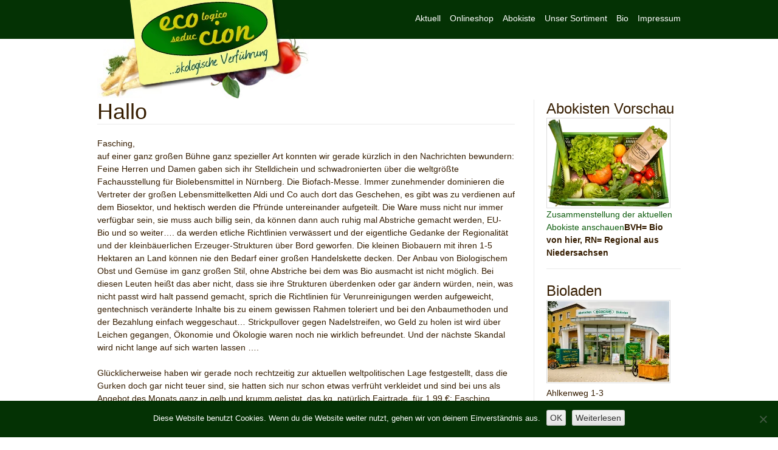

--- FILE ---
content_type: text/html; charset=UTF-8
request_url: https://www.ecocion.de/aktuell/hallo-2/
body_size: 14123
content:
<!DOCTYPE html><html lang=de><head><style>img.lazy{min-height:1px}</style><link href=https://www.ecocion.de/wp-content/plugins/w3-total-cache/pub/js/lazyload.min.js as=script><meta charset="UTF-8"><meta name="viewport" content="width=device-width; initial-scale=1.0"><title>Hallo | Ecocion</title><link rel=profile href=http://gmpg.org/xfn/11><link rel=pingback href=https://www.ecocion.de/xmlrpc.php> <!--[if lt IE 9]> <script src=https://www.ecocion.de/wp-content/themes/ecocion/js/html5.js></script> <![endif]--> <!--[if lt IE 9]> <script src=http://css3-mediaqueries-js.googlecode.com/svn/trunk/css3-mediaqueries.js></script> <![endif]--><link rel="shortcut icon" href=https://www.ecocion.de/wp-content/themes/ecocion/favicon.ico><meta name='robots' content='max-image-preview:large'><link rel=dns-prefetch href=//use.fontawesome.com><link rel=alternate type=application/rss+xml title="Ecocion &raquo; Feed" href=https://www.ecocion.de/feed/ ><link rel=alternate type=application/rss+xml title="Ecocion &raquo; Kommentar-Feed" href=https://www.ecocion.de/comments/feed/ ><link rel=alternate title="oEmbed (JSON)" type=application/json+oembed href="https://www.ecocion.de/wp-json/oembed/1.0/embed?url=https%3A%2F%2Fwww.ecocion.de%2Faktuell%2Fhallo-2%2F"><link rel=alternate title="oEmbed (XML)" type=text/xml+oembed href="https://www.ecocion.de/wp-json/oembed/1.0/embed?url=https%3A%2F%2Fwww.ecocion.de%2Faktuell%2Fhallo-2%2F&#038;format=xml"><style id=wp-img-auto-sizes-contain-inline-css>img:is([sizes=auto i],[sizes^="auto," i]){contain-intrinsic-size:3000px 1500px}</style><style id=wp-emoji-styles-inline-css>img.wp-smiley,img.emoji{display:inline !important;border:none !important;box-shadow:none !important;height:1em !important;width:1em !important;margin:0
0.07em !important;vertical-align:-0.1em !important;background:none !important;padding:0
!important}</style><style id=wp-block-library-inline-css>/*<![CDATA[*/:root{--wp-block-synced-color:#7a00df;--wp-block-synced-color--rgb:122,0,223;--wp-bound-block-color:var(--wp-block-synced-color);--wp-editor-canvas-background:#ddd;--wp-admin-theme-color:#007cba;--wp-admin-theme-color--rgb:0,124,186;--wp-admin-theme-color-darker-10:#006ba1;--wp-admin-theme-color-darker-10--rgb:0,107,160.5;--wp-admin-theme-color-darker-20:#005a87;--wp-admin-theme-color-darker-20--rgb:0,90,135;--wp-admin-border-width-focus:2px}@media (min-resolution:192dpi){:root{--wp-admin-border-width-focus:1.5px}}.wp-element-button{cursor:pointer}:root .has-very-light-gray-background-color{background-color:#eee}:root .has-very-dark-gray-background-color{background-color:#313131}:root .has-very-light-gray-color{color:#eee}:root .has-very-dark-gray-color{color:#313131}:root .has-vivid-green-cyan-to-vivid-cyan-blue-gradient-background{background:linear-gradient(135deg,#00d084,#0693e3)}:root .has-purple-crush-gradient-background{background:linear-gradient(135deg,#34e2e4,#4721fb 50%,#ab1dfe)}:root .has-hazy-dawn-gradient-background{background:linear-gradient(135deg,#faaca8,#dad0ec)}:root .has-subdued-olive-gradient-background{background:linear-gradient(135deg,#fafae1,#67a671)}:root .has-atomic-cream-gradient-background{background:linear-gradient(135deg,#fdd79a,#004a59)}:root .has-nightshade-gradient-background{background:linear-gradient(135deg,#330968,#31cdcf)}:root .has-midnight-gradient-background{background:linear-gradient(135deg,#020381,#2874fc)}:root{--wp--preset--font-size--normal:16px;--wp--preset--font-size--huge:42px}.has-regular-font-size{font-size:1em}.has-larger-font-size{font-size:2.625em}.has-normal-font-size{font-size:var(--wp--preset--font-size--normal)}.has-huge-font-size{font-size:var(--wp--preset--font-size--huge)}.has-text-align-center{text-align:center}.has-text-align-left{text-align:left}.has-text-align-right{text-align:right}.has-fit-text{white-space:nowrap!important}#end-resizable-editor-section{display:none}.aligncenter{clear:both}.items-justified-left{justify-content:flex-start}.items-justified-center{justify-content:center}.items-justified-right{justify-content:flex-end}.items-justified-space-between{justify-content:space-between}.screen-reader-text{border:0;clip-path:inset(50%);height:1px;margin:-1px;overflow:hidden;padding:0;position:absolute;width:1px;word-wrap:normal!important}.screen-reader-text:focus{background-color:#ddd;clip-path:none;color:#444;display:block;font-size:1em;height:auto;left:5px;line-height:normal;padding:15px
23px 14px;text-decoration:none;top:5px;width:auto;z-index:100000}html :where(.has-border-color){border-style:solid}html :where([style*=border-top-color]){border-top-style:solid}html :where([style*=border-right-color]){border-right-style:solid}html :where([style*=border-bottom-color]){border-bottom-style:solid}html :where([style*=border-left-color]){border-left-style:solid}html :where([style*=border-width]){border-style:solid}html :where([style*=border-top-width]){border-top-style:solid}html :where([style*=border-right-width]){border-right-style:solid}html :where([style*=border-bottom-width]){border-bottom-style:solid}html :where([style*=border-left-width]){border-left-style:solid}html :where(img[class*=wp-image-]){height:auto;max-width:100%}:where(figure){margin:0
0 1em}html :where(.is-position-sticky){--wp-admin--admin-bar--position-offset:var(--wp-admin--admin-bar--height,0px)}@media screen and (max-width:600px){html:where(.is-position-sticky){--wp-admin--admin-bar--position-offset:0px}}/*]]>*/</style><style id=global-styles-inline-css>/*<![CDATA[*/:root{--wp--preset--aspect-ratio--square:1;--wp--preset--aspect-ratio--4-3:4/3;--wp--preset--aspect-ratio--3-4:3/4;--wp--preset--aspect-ratio--3-2:3/2;--wp--preset--aspect-ratio--2-3:2/3;--wp--preset--aspect-ratio--16-9:16/9;--wp--preset--aspect-ratio--9-16:9/16;--wp--preset--color--black:#000;--wp--preset--color--cyan-bluish-gray:#abb8c3;--wp--preset--color--white:#fff;--wp--preset--color--pale-pink:#f78da7;--wp--preset--color--vivid-red:#cf2e2e;--wp--preset--color--luminous-vivid-orange:#ff6900;--wp--preset--color--luminous-vivid-amber:#fcb900;--wp--preset--color--light-green-cyan:#7bdcb5;--wp--preset--color--vivid-green-cyan:#00d084;--wp--preset--color--pale-cyan-blue:#8ed1fc;--wp--preset--color--vivid-cyan-blue:#0693e3;--wp--preset--color--vivid-purple:#9b51e0;--wp--preset--gradient--vivid-cyan-blue-to-vivid-purple:linear-gradient(135deg,rgb(6,147,227) 0%,rgb(155,81,224) 100%);--wp--preset--gradient--light-green-cyan-to-vivid-green-cyan:linear-gradient(135deg,rgb(122,220,180) 0%,rgb(0,208,130) 100%);--wp--preset--gradient--luminous-vivid-amber-to-luminous-vivid-orange:linear-gradient(135deg,rgb(252,185,0) 0%,rgb(255,105,0) 100%);--wp--preset--gradient--luminous-vivid-orange-to-vivid-red:linear-gradient(135deg,rgb(255,105,0) 0%,rgb(207,46,46) 100%);--wp--preset--gradient--very-light-gray-to-cyan-bluish-gray:linear-gradient(135deg,rgb(238,238,238) 0%,rgb(169,184,195) 100%);--wp--preset--gradient--cool-to-warm-spectrum:linear-gradient(135deg,rgb(74,234,220) 0%,rgb(151,120,209) 20%,rgb(207,42,186) 40%,rgb(238,44,130) 60%,rgb(251,105,98) 80%,rgb(254,248,76) 100%);--wp--preset--gradient--blush-light-purple:linear-gradient(135deg,rgb(255,206,236) 0%,rgb(152,150,240) 100%);--wp--preset--gradient--blush-bordeaux:linear-gradient(135deg,rgb(254,205,165) 0%,rgb(254,45,45) 50%,rgb(107,0,62) 100%);--wp--preset--gradient--luminous-dusk:linear-gradient(135deg,rgb(255,203,112) 0%,rgb(199,81,192) 50%,rgb(65,88,208) 100%);--wp--preset--gradient--pale-ocean:linear-gradient(135deg,rgb(255,245,203) 0%,rgb(182,227,212) 50%,rgb(51,167,181) 100%);--wp--preset--gradient--electric-grass:linear-gradient(135deg,rgb(202,248,128) 0%,rgb(113,206,126) 100%);--wp--preset--gradient--midnight:linear-gradient(135deg,rgb(2,3,129) 0%,rgb(40,116,252) 100%);--wp--preset--font-size--small:13px;--wp--preset--font-size--medium:20px;--wp--preset--font-size--large:36px;--wp--preset--font-size--x-large:42px;--wp--preset--spacing--20:0.44rem;--wp--preset--spacing--30:0.67rem;--wp--preset--spacing--40:1rem;--wp--preset--spacing--50:1.5rem;--wp--preset--spacing--60:2.25rem;--wp--preset--spacing--70:3.38rem;--wp--preset--spacing--80:5.06rem;--wp--preset--shadow--natural:6px 6px 9px rgba(0, 0, 0, 0.2);--wp--preset--shadow--deep:12px 12px 50px rgba(0, 0, 0, 0.4);--wp--preset--shadow--sharp:6px 6px 0px rgba(0, 0, 0, 0.2);--wp--preset--shadow--outlined:6px 6px 0px -3px rgb(255, 255, 255), 6px 6px rgb(0, 0, 0);--wp--preset--shadow--crisp:6px 6px 0px rgb(0, 0, 0)}:where(.is-layout-flex){gap:0.5em}:where(.is-layout-grid){gap:0.5em}body .is-layout-flex{display:flex}.is-layout-flex{flex-wrap:wrap;align-items:center}.is-layout-flex>:is(*,div){margin:0}body .is-layout-grid{display:grid}.is-layout-grid>:is(*,div){margin:0}:where(.wp-block-columns.is-layout-flex){gap:2em}:where(.wp-block-columns.is-layout-grid){gap:2em}:where(.wp-block-post-template.is-layout-flex){gap:1.25em}:where(.wp-block-post-template.is-layout-grid){gap:1.25em}.has-black-color{color:var(--wp--preset--color--black) !important}.has-cyan-bluish-gray-color{color:var(--wp--preset--color--cyan-bluish-gray) !important}.has-white-color{color:var(--wp--preset--color--white) !important}.has-pale-pink-color{color:var(--wp--preset--color--pale-pink) !important}.has-vivid-red-color{color:var(--wp--preset--color--vivid-red) !important}.has-luminous-vivid-orange-color{color:var(--wp--preset--color--luminous-vivid-orange) !important}.has-luminous-vivid-amber-color{color:var(--wp--preset--color--luminous-vivid-amber) !important}.has-light-green-cyan-color{color:var(--wp--preset--color--light-green-cyan) !important}.has-vivid-green-cyan-color{color:var(--wp--preset--color--vivid-green-cyan) !important}.has-pale-cyan-blue-color{color:var(--wp--preset--color--pale-cyan-blue) !important}.has-vivid-cyan-blue-color{color:var(--wp--preset--color--vivid-cyan-blue) !important}.has-vivid-purple-color{color:var(--wp--preset--color--vivid-purple) !important}.has-black-background-color{background-color:var(--wp--preset--color--black) !important}.has-cyan-bluish-gray-background-color{background-color:var(--wp--preset--color--cyan-bluish-gray) !important}.has-white-background-color{background-color:var(--wp--preset--color--white) !important}.has-pale-pink-background-color{background-color:var(--wp--preset--color--pale-pink) !important}.has-vivid-red-background-color{background-color:var(--wp--preset--color--vivid-red) !important}.has-luminous-vivid-orange-background-color{background-color:var(--wp--preset--color--luminous-vivid-orange) !important}.has-luminous-vivid-amber-background-color{background-color:var(--wp--preset--color--luminous-vivid-amber) !important}.has-light-green-cyan-background-color{background-color:var(--wp--preset--color--light-green-cyan) !important}.has-vivid-green-cyan-background-color{background-color:var(--wp--preset--color--vivid-green-cyan) !important}.has-pale-cyan-blue-background-color{background-color:var(--wp--preset--color--pale-cyan-blue) !important}.has-vivid-cyan-blue-background-color{background-color:var(--wp--preset--color--vivid-cyan-blue) !important}.has-vivid-purple-background-color{background-color:var(--wp--preset--color--vivid-purple) !important}.has-black-border-color{border-color:var(--wp--preset--color--black) !important}.has-cyan-bluish-gray-border-color{border-color:var(--wp--preset--color--cyan-bluish-gray) !important}.has-white-border-color{border-color:var(--wp--preset--color--white) !important}.has-pale-pink-border-color{border-color:var(--wp--preset--color--pale-pink) !important}.has-vivid-red-border-color{border-color:var(--wp--preset--color--vivid-red) !important}.has-luminous-vivid-orange-border-color{border-color:var(--wp--preset--color--luminous-vivid-orange) !important}.has-luminous-vivid-amber-border-color{border-color:var(--wp--preset--color--luminous-vivid-amber) !important}.has-light-green-cyan-border-color{border-color:var(--wp--preset--color--light-green-cyan) !important}.has-vivid-green-cyan-border-color{border-color:var(--wp--preset--color--vivid-green-cyan) !important}.has-pale-cyan-blue-border-color{border-color:var(--wp--preset--color--pale-cyan-blue) !important}.has-vivid-cyan-blue-border-color{border-color:var(--wp--preset--color--vivid-cyan-blue) !important}.has-vivid-purple-border-color{border-color:var(--wp--preset--color--vivid-purple) !important}.has-vivid-cyan-blue-to-vivid-purple-gradient-background{background:var(--wp--preset--gradient--vivid-cyan-blue-to-vivid-purple) !important}.has-light-green-cyan-to-vivid-green-cyan-gradient-background{background:var(--wp--preset--gradient--light-green-cyan-to-vivid-green-cyan) !important}.has-luminous-vivid-amber-to-luminous-vivid-orange-gradient-background{background:var(--wp--preset--gradient--luminous-vivid-amber-to-luminous-vivid-orange) !important}.has-luminous-vivid-orange-to-vivid-red-gradient-background{background:var(--wp--preset--gradient--luminous-vivid-orange-to-vivid-red) !important}.has-very-light-gray-to-cyan-bluish-gray-gradient-background{background:var(--wp--preset--gradient--very-light-gray-to-cyan-bluish-gray) !important}.has-cool-to-warm-spectrum-gradient-background{background:var(--wp--preset--gradient--cool-to-warm-spectrum) !important}.has-blush-light-purple-gradient-background{background:var(--wp--preset--gradient--blush-light-purple) !important}.has-blush-bordeaux-gradient-background{background:var(--wp--preset--gradient--blush-bordeaux) !important}.has-luminous-dusk-gradient-background{background:var(--wp--preset--gradient--luminous-dusk) !important}.has-pale-ocean-gradient-background{background:var(--wp--preset--gradient--pale-ocean) !important}.has-electric-grass-gradient-background{background:var(--wp--preset--gradient--electric-grass) !important}.has-midnight-gradient-background{background:var(--wp--preset--gradient--midnight) !important}.has-small-font-size{font-size:var(--wp--preset--font-size--small) !important}.has-medium-font-size{font-size:var(--wp--preset--font-size--medium) !important}.has-large-font-size{font-size:var(--wp--preset--font-size--large) !important}.has-x-large-font-size{font-size:var(--wp--preset--font-size--x-large) !important}/*]]>*/</style><style id=classic-theme-styles-inline-css>/*! This file is auto-generated */
.wp-block-button__link{color:#fff;background-color:#32373c;border-radius:9999px;box-shadow:none;text-decoration:none;padding:calc(.667em + 2px) calc(1.333em + 2px);font-size:1.125em}.wp-block-file__button{background:#32373c;color:#fff;text-decoration:none}</style><link rel=stylesheet href=https://www.ecocion.de/wp-content/cache/minify/54906.css media=all><style id=fancybox-inline-css>#fancybox-title,#fancybox-title-float-main{color:#fff}</style><link rel=stylesheet href=https://www.ecocion.de/wp-content/cache/minify/9029d.css media=all><link rel=stylesheet id=bfa-font-awesome-css href='https://use.fontawesome.com/releases/v5.15.4/css/all.css?ver=2.0.3' type=text/css media=all> <script id=cookie-notice-front-js-before>var cnArgs={"ajaxUrl":"https:\/\/www.ecocion.de\/wp-admin\/admin-ajax.php","nonce":"0e196e2901","hideEffect":"fade","position":"bottom","onScroll":false,"onScrollOffset":100,"onClick":false,"cookieName":"cookie_notice_accepted","cookieTime":2592000,"cookieTimeRejected":2592000,"globalCookie":false,"redirection":false,"cache":true,"revokeCookies":false,"revokeCookiesOpt":"automatic"};</script> <script src=https://www.ecocion.de/wp-content/cache/minify/64156.js></script> <link rel=https://api.w.org/ href=https://www.ecocion.de/wp-json/ ><link rel=alternate title=JSON type=application/json href=https://www.ecocion.de/wp-json/wp/v2/posts/591><link rel=EditURI type=application/rsd+xml title=RSD href=https://www.ecocion.de/xmlrpc.php?rsd><meta name="generator" content="WordPress 6.9"><link rel=canonical href=https://www.ecocion.de/aktuell/hallo-2/ ><link rel=shortlink href='https://www.ecocion.de/?p=591'> <script>document.createElement("picture");if(!window.HTMLPictureElement&&document.addEventListener){window.addEventListener("DOMContentLoaded",function(){var s=document.createElement("script");s.src="https://www.ecocion.de/wp-content/plugins/webp-express/js/picturefill.min.js";document.body.appendChild(s);});}</script><link rel=stylesheet href=https://www.ecocion.de/wp-content/cache/minify/27353.css media=all><style id=wpforms-modern-full-inline-css>/*<![CDATA[*/:root{--wpforms-field-border-radius:3px;--wpforms-field-border-style:solid;--wpforms-field-border-size:1px;--wpforms-field-background-color:#fff;--wpforms-field-border-color:rgba( 0, 0, 0, 0.25 );--wpforms-field-border-color-spare:rgba( 0, 0, 0, 0.25 );--wpforms-field-text-color:rgba( 0, 0, 0, 0.7 );--wpforms-field-menu-color:#fff;--wpforms-label-color:rgba( 0, 0, 0, 0.85 );--wpforms-label-sublabel-color:rgba( 0, 0, 0, 0.55 );--wpforms-label-error-color:#d63637;--wpforms-button-border-radius:3px;--wpforms-button-border-style:none;--wpforms-button-border-size:1px;--wpforms-button-background-color:#066aab;--wpforms-button-border-color:#066aab;--wpforms-button-text-color:#fff;--wpforms-page-break-color:#066aab;--wpforms-background-image:none;--wpforms-background-position:center center;--wpforms-background-repeat:no-repeat;--wpforms-background-size:cover;--wpforms-background-width:100px;--wpforms-background-height:100px;--wpforms-background-color:rgba( 0, 0, 0, 0 );--wpforms-background-url:none;--wpforms-container-padding:0px;--wpforms-container-border-style:none;--wpforms-container-border-width:1px;--wpforms-container-border-color:#000;--wpforms-container-border-radius:3px;--wpforms-field-size-input-height:43px;--wpforms-field-size-input-spacing:15px;--wpforms-field-size-font-size:16px;--wpforms-field-size-line-height:19px;--wpforms-field-size-padding-h:14px;--wpforms-field-size-checkbox-size:16px;--wpforms-field-size-sublabel-spacing:5px;--wpforms-field-size-icon-size:1;--wpforms-label-size-font-size:16px;--wpforms-label-size-line-height:19px;--wpforms-label-size-sublabel-font-size:14px;--wpforms-label-size-sublabel-line-height:17px;--wpforms-button-size-font-size:17px;--wpforms-button-size-height:41px;--wpforms-button-size-padding-h:15px;--wpforms-button-size-margin-top:10px;--wpforms-container-shadow-size-box-shadow:none}/*]]>*/</style></head><body class="wp-singular post-template-default single single-post postid-591 single-format-standard wp-theme-ecocion cookies-not-set metaslider-plugin"><div id=page class="hfeed site"><header id=masthead class=site-header role=banner><hgroup><h1 class="site-title"><a href=https://www.ecocion.de/ title=Ecocion rel=home>Ecocion</a></h1><nav role=navigation class="site-navigation main-navigation"><div class=menu-hauptmenu-container><ul id=menu-hauptmenu class=menu><li id=menu-item-9315 class="menu-item menu-item-type-post_type menu-item-object-page menu-item-9315"><a href=https://www.ecocion.de/home/ >Aktuell</a></li> <li id=menu-item-17 class="menu-item menu-item-type-custom menu-item-object-custom menu-item-17"><a href=http://www.ecocion-shop.de/ >Onlineshop</a></li> <li id=menu-item-24 class="menu-item menu-item-type-post_type menu-item-object-page menu-item-has-children menu-item-24"><a href=https://www.ecocion.de/lieferserviceabokiste/ >Abokiste</a><ul class=sub-menu> <li id=menu-item-1717 class="menu-item menu-item-type-post_type menu-item-object-page menu-item-1717"><a href=https://www.ecocion.de/vorschau-abokiste/ >Abokisten Vorschau</a></li> <li id=menu-item-1716 class="menu-item menu-item-type-post_type menu-item-object-page menu-item-1716"><a href=https://www.ecocion.de/obstkorb-fur-kitas-firmen/ >Obstkorb für Kitas &amp; Firmen</a></li></ul> </li> <li id=menu-item-2156 class="menu-item menu-item-type-post_type menu-item-object-page menu-item-2156"><a href=https://www.ecocion.de/unser-sortiment/ >Unser Sortiment</a></li> <li id=menu-item-35 class="menu-item menu-item-type-post_type menu-item-object-page menu-item-35"><a href=https://www.ecocion.de/bio/ >Bio</a></li> <li id=menu-item-16 class="menu-item menu-item-type-post_type menu-item-object-page menu-item-16"><a href=https://www.ecocion.de/kontakt/ >Impressum</a></li></ul></div></nav></hgroup></header><div id=main class=site-main><div id=primary class=content-area><div id=content class=site-content role=main><article id=post-591 class="post-591 post type-post status-publish format-standard hentry category-aktuell"><header class=entry-header><h1 class="entry-title">Hallo</h1></header><div class=entry-content><p>Fasching,<br> auf einer ganz großen Bühne ganz spezieller Art konnten wir gerade kürzlich in den Nachrichten bewundern: Feine Herren und Damen gaben sich ihr Stelldichein und schwadronierten über die weltgrößte Fachausstellung für Biolebensmittel in Nürnberg. Die Biofach-Messe. Immer zunehmender dominieren die Vertreter der großen Lebensmittelketten Aldi und Co auch dort das Geschehen, es gibt was zu verdienen auf dem Biosektor, und hektisch werden die Pfründe untereinander aufgeteilt. Die Ware muss nicht nur immer verfügbar sein, sie muss auch billig sein, da können dann auch ruhig mal Abstriche gemacht werden, EU- Bio und so weiter…. da werden etliche Richtlinien verwässert und der eigentliche Gedanke der Regionalität und der kleinbäuerlichen Erzeuger-Strukturen über Bord geworfen. Die kleinen Biobauern mit ihren 1-5 Hektaren an Land können nie den Bedarf einer großen Handelskette decken. Der Anbau von Biologischem Obst und Gemüse im ganz großen Stil, ohne Abstriche bei dem was Bio ausmacht ist nicht möglich. Bei diesen Leuten heißt das aber nicht, dass sie ihre Strukturen überdenken oder gar ändern würden, nein, was nicht passt wird halt passend gemacht, sprich die Richtlinien für Verunreinigungen werden aufgeweicht, gentechnisch veränderte Inhalte bis zu einem gewissen Rahmen toleriert und bei den Anbaumethoden und der Bezahlung einfach weggeschaut… Strickpullover gegen Nadelstreifen, wo Geld zu holen ist wird über Leichen gegangen, Ökonomie und Ökologie waren noch nie wirklich befreundet. Und der nächste Skandal wird nicht lange auf sich warten lassen ….<span id=more-591></span></p><p>Glücklicherweise haben wir gerade noch rechtzeitig zur aktuellen weltpolitischen Lage festgestellt, dass die Gurken doch gar nicht teuer sind, sie hatten sich nur schon etwas verfrüht verkleidet und sind bei uns als Angebot des Monats ganz in gelb und krumm gelistet, das kg, natürlich Fairtrade, für 1,99 €; Fasching macht halt auch vor unserem Obst und Gemüse nicht halt&#8230;<br> Noch was in eigener Sache:<br> Wie einige sicherlich gemerkt haben, kaufen wir seit 3 Wochen unsere Tomaten über Naturkost Elkershausen ein (,sie beliefern übrigens genauso wie unser anderer Großhändler Kornkraft Hosüne ausschließlich den Naturkost-Fachhandel und ausdrücklich nicht den konventionellen Lebensmitteleinzelhandel, im Gegensatz zu Firmen wie Denree und Weiling). Naturkost Elkershausen hat schon seit vielen Jahren enge Kontakte zu einigen sardischen Kooperativen (teilweise auch in Anteilen) und vermarkten ihre Waren punktuell sogar exklusiv, leider ist auch hier dem Geschmack die fehlende Sonne in diesem Jahr anzumerken, Wir denken aber grundsätzlich, dass die allgemeine Qualität der Tomaten besser geworden sein sollte, zumal wir nun auch regelmäßig z.B. in den Genuss der Tomate Camone kommen können.<br> Wir würden uns über Ihre/Eure einschätzung der Tomatenqualität freuen.<br> Viele Grüße,<br> Olaf und Stefan</p><p>NEUES</p><p>Feldsalat aus der Region<br> Radieschen<br> Tomate rund<br> Apfel Breaburn aus dem alten Land<br> Blumenkohl</p><p>ANGEBOT</p><p>Paprika rot<br> Möhren gewaschen und ungewaschen</p><p>Monatsangebot: Bananen Fairtrade (Ab So. den 01.03.09 gilt wieder der alte Preis!!)</p><p>Brot der Woche KW 09<br> Siebroggenbrot- 115B-</p><p>Aus diesen Zutaten wird das 1000g Brot gebacken:<br> 60% Roggen, 20% Weizen, 20% Weizen 550er Mehl</p><p>angesetzt mit Backferment und Hefe</p><p>Bis einschließlich nächsten MO. kostet<br> das Siebroggenbrot nur 3,35 € statt 3,85 €!</p></div><footer class=entry-meta></footer></article><nav role=navigation id=nav-below class="site-navigation post-navigation"><h1 class="assistive-text">Post navigation</h1><div class=nav-previous><a href=https://www.ecocion.de/aktuell/hola/ rel=prev><span class=meta-nav>&larr;</span> Hola,</a></div><div class=nav-next><a href=https://www.ecocion.de/aktuell/endlich-fruhlingsanfang/ rel=next>Endlich Frühlingsanfang, <span class=meta-nav>&rarr;</span></a></div></nav></div></div><div id=secondary class=widget-area role=complementary><aside id=black-studio-tinymce-7 class="widget widget_black_studio_tinymce"><h3 class="widget-title">Abokisten Vorschau</h3><div class=textwidget><a href=../vorschau-abokiste/ ><picture><source data-srcset=https://www.ecocion.de/wp-content/webp-express/webp-images/uploads/2017/11/kiste2017.png.webp type=image/webp><img src="data:image/svg+xml,%3Csvg%20xmlns='http://www.w3.org/2000/svg'%20viewBox='0%200%20200%20145'%3E%3C/svg%3E" data-src=https://www.ecocion.de/wp-content/uploads/2017/11/kiste2017.png alt width=200 height=145 class="alignleft size-full wp-image-5548 webpexpress-processed lazy"></picture></a><a title="Abokisten Vorschau" href=../vorschau-abokiste/ >Zusammenstellung der aktuellen Abokiste anschauen</a><strong>BVH= Bio von hier, RN= Regional aus Niedersachsen</strong></div></aside><aside id=black-studio-tinymce-10 class="widget widget_black_studio_tinymce"><h3 class="widget-title">Bioladen</h3><div class=textwidget><p><picture><source data-srcset=https://www.ecocion.de/wp-content/webp-express/webp-images/uploads/2018/03/shop-2018.jpg.webp type=image/webp><img class="size-full wp-image-5853 webpexpress-processed lazy" src="data:image/svg+xml,%3Csvg%20xmlns='http://www.w3.org/2000/svg'%20viewBox='0%200%20200%20133'%3E%3C/svg%3E" data-src=https://www.ecocion.de/wp-content/uploads/2018/03/shop-2018.jpg alt width=200 height=133></picture><br> Ahlkenweg 1-3<br> Ecke Hundsmühler Str<br> 26131 Oldenburg</p><p>Öffnungszeiten:<br> Montag bis Freitag von 9h bis 19h<br> Samstag von 9h bis 15.30h</p></div></aside><aside id=black-studio-tinymce-11 class="widget widget_black_studio_tinymce"><div class=textwidget><div class=video-container> <iframe hcb-fetch-image-from=https://youtu.be/eviQAuBuIEo title="Moin von Amelie und Nils - Ecocion 2024" width=640 height=360 src="https://www.youtube.com/embed/eviQAuBuIEo?feature=oembed" frameborder=0 allow="accelerometer; autoplay; clipboard-write; encrypted-media; gyroscope; picture-in-picture; web-share" referrerpolicy=strict-origin-when-cross-origin allowfullscreen></iframe></div></div></aside><aside id=black-studio-tinymce-9 class="widget widget_black_studio_tinymce"><div class=textwidget><div class=video-container> <iframe hcb-fetch-image-from=https://youtu.be/mazIFXtAKSw title="Ecocion - Lieferdienst für biologische Lebensmittel" width=640 height=360 src="https://www.youtube.com/embed/mazIFXtAKSw?feature=oembed" frameborder=0 allow="accelerometer; autoplay; clipboard-write; encrypted-media; gyroscope; picture-in-picture; web-share" referrerpolicy=strict-origin-when-cross-origin allowfullscreen></iframe></div></div></aside><aside id=black-studio-tinymce-2 class="widget widget_black_studio_tinymce"><h3 class="widget-title">Knackig, frisch und lecker ins Haus gebracht</h3><div class=textwidget>Sparen Sie sich lange, unn&ouml;tige Einkaufswege und die Qual der Wahl, wenn Sie sich &ouml;kologisch bewusst ern&auml;hren wollen - wir bringen Ihnen Ihre Naturkost einfach ins Haus: Ob als Abokiste (Dauerbestellung), oder als Einzelbestellung. Bequem, p&uuml;nktlich und frisch!</div></aside><aside id=black-studio-tinymce-14 class="widget widget_black_studio_tinymce"><h3 class="widget-title">Newsletter</h3><div class=textwidget><style>#wpforms-submit-10635{display:block;margin:0
auto;text-align:center}.wpforms-form #wpforms-10635-field_1-container .wpforms-field-label:before{content:'\f2bb';font-family:"Font Awesome 5 Free";margin-right:10px !important}.wpforms-form #wpforms-10635-field_2-container .wpforms-field-label:before{content:'\f0e0';font-family:"Font Awesome 5 Free";margin-right:10px !important}</style><div style="display: flex; gap: 5px; align-items: flex-start; flex-wrap: wrap;"></p><div style="flex: 1; text-align: center; font-size: 48px; margin: 0;"> <i class="fa fa-newspaper fa-fa " ></i></div><p></p><div style="flex: 3; min-width: 0;"><p style="text-align: justify; margin: 0;"> Melde dich für unseren Newsletter an und erhalte den Inhalt der wöchentlichen Abokiste bequem per E-Mail!</div></div><p><style id=wpforms-css-vars-10635>/*<![CDATA[*/#wpforms-10635{--wpforms-field-border-color:rgba(0, 0, 0, 0.25);--wpforms-field-border-color-spare:rgba(0, 0, 0, 0.25);--wpforms-field-text-color:rgba(0, 0, 0, 0.7);--wpforms-label-color:rgba(0, 0, 0, 0.85);--wpforms-label-sublabel-color:rgba(0, 0, 0, 0.55);--wpforms-button-background-color:#043204;--wpforms-container-padding:0px;--wpforms-container-border-width:1px;--wpforms-container-border-radius:3px;--wpforms-background-color:rgba(0, 0, 0, 0);--wpforms-field-size-input-height:31px;--wpforms-field-size-input-spacing:10px;--wpforms-field-size-font-size:14px;--wpforms-field-size-line-height:17px;--wpforms-field-size-padding-h:9px;--wpforms-field-size-checkbox-size:14px;--wpforms-field-size-sublabel-spacing:5px;--wpforms-field-size-icon-size:0.75;--wpforms-label-size-font-size:16px;--wpforms-label-size-line-height:19px;--wpforms-label-size-sublabel-font-size:14px;--wpforms-label-size-sublabel-line-height:17px;--wpforms-button-size-font-size:14px;--wpforms-button-size-height:37px;--wpforms-button-size-padding-h:15px;--wpforms-button-size-margin-top:5px;--wpforms-container-shadow-size-box-shadow:none}/*]]>*/</style><div class="wpforms-container wpforms-container-full wpforms-render-modern" id=wpforms-10635><form id=wpforms-form-10635 class="wpforms-validate wpforms-form wpforms-ajax-form" data-formid=10635 method=post enctype=multipart/form-data action=/aktuell/hallo-2/ data-token=324be13ae23a1a94c42ff959ec81a3dc data-token-time=1769672532><noscript class=wpforms-error-noscript>Bitte aktiviere JavaScript in deinem Browser, um dieses Formular fertigzustellen.</noscript><div id=wpforms-error-noscript style="display: none;">Bitte aktiviere JavaScript in deinem Browser, um dieses Formular fertigzustellen.</div><div class=wpforms-field-container><div id=wpforms-10635-field_1-container class="wpforms-field wpforms-field-name" data-field-id=1><fieldset><legend class=wpforms-field-label>Name</legend><div class="wpforms-field-row wpforms-field-large"><div class="wpforms-field-row-block wpforms-first wpforms-one-half"><input type=text id=wpforms-10635-field_1 class=wpforms-field-name-first name=wpforms[fields][1][first] placeholder=Vorname aria-errormessage=wpforms-10635-field_1-error><label for=wpforms-10635-field_1 class="wpforms-field-sublabel after wpforms-sublabel-hide">Vorname</label></div><div class="wpforms-field-row-block wpforms-one-half"><input type=text id=wpforms-10635-field_1-last class=wpforms-field-name-last name=wpforms[fields][1][last] placeholder=Nachname aria-errormessage=wpforms-10635-field_1-last-error><label for=wpforms-10635-field_1-last class="wpforms-field-sublabel after wpforms-sublabel-hide">Nachname</label></div></div></fieldset></div><div id=wpforms-10635-field_2-container class="wpforms-field wpforms-field-email" data-field-id=2><label class=wpforms-field-label for=wpforms-10635-field_2>E-Mail-Adresse <span class=wpforms-required-label aria-hidden=true>*</span></label><input type=email id=wpforms-10635-field_2 class="wpforms-field-large wpforms-field-required" name=wpforms[fields][2] placeholder=E-Mail spellcheck=false aria-errormessage=wpforms-10635-field_2-error required></div></div><div class=wpforms-submit-container ><input type=hidden name=wpforms[id] value=10635><input type=hidden name=page_title value=Hallo><input type=hidden name=page_url value=https://www.ecocion.de/aktuell/hallo-2/ ><input type=hidden name=url_referer value><input type=hidden name=page_id value=591><input type=hidden name=wpforms[post_id] value=591><button type=submit name=wpforms[submit] id=wpforms-submit-10635 class=wpforms-submit data-alt-text="Wird gesendet..." data-submit-text=Anmelden aria-live=assertive value=wpforms-submit>Anmelden</button><img src="data:image/svg+xml,%3Csvg%20xmlns='http://www.w3.org/2000/svg'%20viewBox='0%200%2026%2026'%3E%3C/svg%3E" data-src=https://www.ecocion.de/wp-content/plugins/wpforms-lite/assets/images/submit-spin.svg class="wpforms-submit-spinner lazy" style="display: none;" width=26 height=26 alt="Wird geladen"></div></form></div></p></div></aside><aside id=black-studio-tinymce-4 class="widget widget_black_studio_tinymce"><div class=textwidget><p>Soweit nicht ausdr&uuml;cklich anders gekennzeichnet, sind alle Artikel aus kontrolliert biologischem Anbau. <em>DE-&Ouml;KO-006 Kontrollnummer: D-NI-006-18286-B</em><br> <strong>ecocion KG</strong><br> Stefan Mahl &amp; Olaf Emke<br> Oldenburg <br> <a title=Kontakt href=../kontakt/ >Impressum</a><br> <a title=Datenschutz href=../datenschutzerklaerung/ >Datenschutzerklärung</a></p></div></aside></div></div><footer id=colophon class=site-footer role=contentinfo><div class=site-info> <a href=#page class=back_to_top>Zur&uuml;ck nach oben</a> <small><a href=https://www.ecocion.de>Ecocion</a> | Ahlkenweg 1-3 | 26131 Oldenburg | DE-ÖKO-006 Kontrollnr.: D-NI-006-18286-B | Tel.: 0441/20946914 | E-mail: <a href=mailto:info@ecocion.de>info@ecocion.de</a></small></div></footer></div> <script type=speculationrules>{"prefetch":[{"source":"document","where":{"and":[{"href_matches":"/*"},{"not":{"href_matches":["/wp-*.php","/wp-admin/*","/wp-content/uploads/*","/wp-content/*","/wp-content/plugins/*","/wp-content/themes/ecocion/*","/*\\?(.+)"]}},{"not":{"selector_matches":"a[rel~=\"nofollow\"]"}},{"not":{"selector_matches":".no-prefetch, .no-prefetch a"}}]},"eagerness":"conservative"}]}</script> <script src=https://www.ecocion.de/wp-content/cache/minify/44fc4.js></script> <script id=wpascript-js-after>wpa_field_info={"wpa_field_name":"xwehzl8165","wpa_field_value":944410,"wpa_add_test":"no"}</script> <script src=https://www.ecocion.de/wp-content/cache/minify/d9321.js></script> <script id=jquery-fancybox-js-extra>var efb_i18n={"close":"Close","next":"Next","prev":"Previous","startSlideshow":"Start slideshow","toggleSize":"Toggle size"};</script> <script src=https://www.ecocion.de/wp-content/cache/minify/b823a.js></script> <script id=jquery-fancybox-js-after>/*<![CDATA[*/var fb_timeout,fb_opts={'autoScale':true,'showCloseButton':true,'width':0,'height':0,'margin':20,'pixelRatio':'false','padding':0,'centerOnScroll':true,'enableEscapeButton':true,'speedIn':0,'speedOut':0,'overlayShow':true,'hideOnOverlayClick':true,'overlayColor':'#000','overlayOpacity':0.6,'minViewportWidth':320,'minVpHeight':320,'disableCoreLightbox':'true','enableBlockControls':'true','fancybox_openBlockControls':'true'};if(typeof easy_fancybox_handler==='undefined'){var easy_fancybox_handler=function(){jQuery([".nolightbox","a.wp-block-file__button","a.pin-it-button","a[href*='pinterest.com\/pin\/create']","a[href*='facebook.com\/share']","a[href*='twitter.com\/share']"].join(',')).addClass('nofancybox');jQuery('a.fancybox-close').on('click',function(e){e.preventDefault();jQuery.fancybox.close()});var unlinkedImageBlocks=jQuery(".wp-block-image > img:not(.nofancybox,figure.nofancybox>img)");unlinkedImageBlocks.wrap(function(){var href=jQuery(this).attr("src");return"<a href='"+href+"'></a>";});var fb_IMG_select=jQuery('a[href*=".jpg" i]:not(.nofancybox,li.nofancybox>a,figure.nofancybox>a),area[href*=".jpg" i]:not(.nofancybox),a[href*=".gif" i]:not(.nofancybox,li.nofancybox>a,figure.nofancybox>a),area[href*=".gif" i]:not(.nofancybox),a[href*=".png" i]:not(.nofancybox,li.nofancybox>a,figure.nofancybox>a),area[href*=".png" i]:not(.nofancybox)');fb_IMG_select.addClass('fancybox image');jQuery('a.fancybox,area.fancybox,.fancybox>a').each(function(){jQuery(this).fancybox(jQuery.extend(true,{},fb_opts,{'transition':'elastic','transitionIn':'elastic','easingIn':'linear','transitionOut':'elastic','easingOut':'linear','opacity':false,'hideOnContentClick':false,'titleShow':true,'titlePosition':'over','titleFromAlt':true,'showNavArrows':true,'enableKeyboardNav':true,'cyclic':false,'mouseWheel':'true','changeSpeed':250,'changeFade':0}))});jQuery('a[href*="youtu.be/" i],area[href*="youtu.be/" i],a[href*="youtube.com/" i],area[href*="youtube.com/" i]').filter(function(){return this.href.match(/\/(?:youtu\.be|watch\?|embed\/)/);}).not('.nofancybox,li.nofancybox>a').addClass('fancybox-youtube');jQuery('a.fancybox-youtube,area.fancybox-youtube,.fancybox-youtube>a').each(function(){jQuery(this).fancybox(jQuery.extend(true,{},fb_opts,{'type':'iframe','width':882,'height':495,'padding':0,'keepRatio':1,'aspectRatio':1,'titleShow':false,'titlePosition':'float','titleFromAlt':true,'onStart':function(a,i,o){var splitOn=a[i].href.indexOf("?");var urlParms=(splitOn>-1)?a[i].href.substring(splitOn):"";o.allowfullscreen=(urlParms.indexOf("fs=0")>-1)?false:true;o.href=a[i].href.replace(/https?:\/\/(?:www\.)?youtu(?:\.be\/([^\?]+)\??|be\.com\/watch\?(.*(?=v=))v=([^&]+))(.*)/gi,"https://www.youtube-nocookie.com/embed/$1$3?$2$4");}}))});};};jQuery(easy_fancybox_handler);jQuery(document).on('post-load',easy_fancybox_handler);/*]]>*/</script> <script src=https://www.ecocion.de/wp-content/cache/minify/7c44a.js></script> <script id=wpforms-choicesjs-js-extra>var wpforms_choicesjs_config={"removeItemButton":"1","shouldSort":"","fuseOptions":{"threshold":0.1,"distance":1000},"loadingText":"Wird geladen\u00a0\u2026","noResultsText":"Es konnten keine Resultate gefunden werden","noChoicesText":"Keine Wahlm\u00f6glichkeit vorhanden","uniqueItemText":"Nur eindeutige Werte k\u00f6nnen hinzugef\u00fcgt werden.","customAddItemText":"Nur Werte, die bestimmten Bedingungen entsprechen, k\u00f6nnen hinzugef\u00fcgt werden."};</script> <script src=https://www.ecocion.de/wp-content/cache/minify/cc92f.js></script> <script id=wp-emoji-settings type=application/json>{"baseUrl":"https://s.w.org/images/core/emoji/17.0.2/72x72/","ext":".png","svgUrl":"https://s.w.org/images/core/emoji/17.0.2/svg/","svgExt":".svg","source":{"concatemoji":"https://www.ecocion.de/wp-includes/js/wp-emoji-release.min.js?ver=6.9"}}</script> <script type=module>/*<![CDATA[*//*! This file is auto-generated */
const a=JSON.parse(document.getElementById("wp-emoji-settings").textContent),o=(window._wpemojiSettings=a,"wpEmojiSettingsSupports"),s=["flag","emoji"];function i(e){try{var t={supportTests:e,timestamp:(new Date).valueOf()};sessionStorage.setItem(o,JSON.stringify(t))}catch(e){}}function c(e,t,n){e.clearRect(0,0,e.canvas.width,e.canvas.height),e.fillText(t,0,0);t=new Uint32Array(e.getImageData(0,0,e.canvas.width,e.canvas.height).data);e.clearRect(0,0,e.canvas.width,e.canvas.height),e.fillText(n,0,0);const a=new Uint32Array(e.getImageData(0,0,e.canvas.width,e.canvas.height).data);return t.every((e,t)=>e===a[t])}function p(e,t){e.clearRect(0,0,e.canvas.width,e.canvas.height),e.fillText(t,0,0);var n=e.getImageData(16,16,1,1);for(let e=0;e<n.data.length;e++)if(0!==n.data[e])return!1;return!0}function u(e,t,n,a){switch(t){case"flag":return n(e,"\ud83c\udff3\ufe0f\u200d\u26a7\ufe0f","\ud83c\udff3\ufe0f\u200b\u26a7\ufe0f")?!1:!n(e,"\ud83c\udde8\ud83c\uddf6","\ud83c\udde8\u200b\ud83c\uddf6")&&!n(e,"\ud83c\udff4\udb40\udc67\udb40\udc62\udb40\udc65\udb40\udc6e\udb40\udc67\udb40\udc7f","\ud83c\udff4\u200b\udb40\udc67\u200b\udb40\udc62\u200b\udb40\udc65\u200b\udb40\udc6e\u200b\udb40\udc67\u200b\udb40\udc7f");case"emoji":return!a(e,"\ud83e\u1fac8")}return!1}function f(e,t,n,a){let r;const o=(r="undefined"!=typeof WorkerGlobalScope&&self instanceof WorkerGlobalScope?new OffscreenCanvas(300,150):document.createElement("canvas")).getContext("2d",{willReadFrequently:!0}),s=(o.textBaseline="top",o.font="600 32px Arial",{});return e.forEach(e=>{s[e]=t(o,e,n,a)}),s}function r(e){var t=document.createElement("script");t.src=e,t.defer=!0,document.head.appendChild(t)}a.supports={everything:!0,everythingExceptFlag:!0},new Promise(t=>{let n=function(){try{var e=JSON.parse(sessionStorage.getItem(o));if("object"==typeof e&&"number"==typeof e.timestamp&&(new Date).valueOf()<e.timestamp+604800&&"object"==typeof e.supportTests)return e.supportTests}catch(e){}return null}();if(!n){if("undefined"!=typeof Worker&&"undefined"!=typeof OffscreenCanvas&&"undefined"!=typeof URL&&URL.createObjectURL&&"undefined"!=typeof Blob)try{var e="postMessage("+f.toString()+"("+[JSON.stringify(s),u.toString(),c.toString(),p.toString()].join(",")+"));",a=new Blob([e],{type:"text/javascript"});const r=new Worker(URL.createObjectURL(a),{name:"wpTestEmojiSupports"});return void(r.onmessage=e=>{i(n=e.data),r.terminate(),t(n)})}catch(e){}i(n=f(s,u,c,p))}t(n)}).then(e=>{for(const n in e)a.supports[n]=e[n],a.supports.everything=a.supports.everything&&a.supports[n],"flag"!==n&&(a.supports.everythingExceptFlag=a.supports.everythingExceptFlag&&a.supports[n]);var t;a.supports.everythingExceptFlag=a.supports.everythingExceptFlag&&!a.supports.flag,a.supports.everything||((t=a.source||{}).concatemoji?r(t.concatemoji):t.wpemoji&&t.twemoji&&(r(t.twemoji),r(t.wpemoji)))});/*]]>*/</script> <script>var wpforms_settings={"val_required":"Dieses Feld ist erforderlich.","val_email":"Bitte gib eine g\u00fcltige E-Mail-Adresse an.","val_email_suggestion":"Meintest du {suggestion}?","val_email_suggestion_title":"Klicken, um diesen Vorschlag anzunehmen.","val_email_restricted":"Diese E-Mail-Adresse ist nicht erlaubt.","val_number":"Bitte gib eine g\u00fcltige Zahl ein.","val_number_positive":"Bitte gib eine g\u00fcltige Telefonnummer ein.","val_minimum_price":"Der eingegebene Betrag liegt unter dem erforderlichen Mindestbetrag.","val_confirm":"Feld-Werte stimmen nicht \u00fcberein.","val_checklimit":"Du hast die maximal erlaubte Anzahl von Auswahlm\u00f6glichkeiten \u00fcberschritten: {#}.","val_limit_characters":"{count} von maximal {limit} Zeichen.","val_limit_words":"{count} von maximal {limit} W\u00f6rtern.","val_min":"Please enter a value greater than or equal to {0}.","val_max":"Please enter a value less than or equal to {0}.","val_recaptcha_fail_msg":"Google-reCAPTCHA-Pr\u00fcfung gescheitert, bitte sp\u00e4ter erneut versuchen.","val_turnstile_fail_msg":"Cloudflare-Turnstile-Verifizierung fehlgeschlagen, bitte versuche es sp\u00e4ter noch einmal.","val_inputmask_incomplete":"Bitte f\u00fclle das Feld im erforderlichen Format aus.","uuid_cookie":"","locale":"de","country":"","country_list_label":"L\u00e4nderliste","wpforms_plugin_url":"https:\/\/www.ecocion.de\/wp-content\/plugins\/wpforms-lite\/","gdpr":"1","ajaxurl":"https:\/\/www.ecocion.de\/wp-admin\/admin-ajax.php","mailcheck_enabled":"1","mailcheck_domains":[],"mailcheck_toplevel_domains":["dev"],"is_ssl":"1","currency_code":"EUR","currency_thousands":".","currency_decimals":"2","currency_decimal":",","currency_symbol":"\u20ac","currency_symbol_pos":"right","val_requiredpayment":"Zahlung ist erforderlich.","val_creditcard":"Bitte gib eine g\u00fcltige Kreditkartennummer ein.","css_vars":["field-border-radius","field-border-style","field-border-size","field-background-color","field-border-color","field-text-color","field-menu-color","label-color","label-sublabel-color","label-error-color","button-border-radius","button-border-style","button-border-size","button-background-color","button-border-color","button-text-color","page-break-color","background-image","background-position","background-repeat","background-size","background-width","background-height","background-color","background-url","container-padding","container-border-style","container-border-width","container-border-color","container-border-radius","field-size-input-height","field-size-input-spacing","field-size-font-size","field-size-line-height","field-size-padding-h","field-size-checkbox-size","field-size-sublabel-spacing","field-size-icon-size","label-size-font-size","label-size-line-height","label-size-sublabel-font-size","label-size-sublabel-line-height","button-size-font-size","button-size-height","button-size-padding-h","button-size-margin-top","container-shadow-size-box-shadow"],"isModernMarkupEnabled":"1","formErrorMessagePrefix":"Formular-Fehlermeldung","errorMessagePrefix":"Fehlermeldung","submitBtnDisabled":"Der Absende-Button ist w\u00e4hrend der Formular\u00fcbermittlung deaktiviert.","readOnlyDisallowedFields":["captcha","content","divider","hidden","html","entry-preview","pagebreak","payment-total","gdpr-checkbox"],"error_updating_token":"Fehler bei der Aktualisierung des Tokens. Bitte versuche es noch einmal oder kontaktiere den Support, wenn das Problem weiterhin besteht.","network_error":"Netzwerkfehler oder der Server ist nicht erreichbar. \u00dcberpr\u00fcfe deine Verbindung oder versuche es sp\u00e4ter noch einmal.","token_cache_lifetime":"86400","hn_data":[],"address_field":{"list_countries_without_states":["GB","DE","CH","NL"]}}</script> <div id=cookie-notice role=dialog class="cookie-notice-hidden cookie-revoke-hidden cn-position-bottom" aria-label="Cookie Notice" style="background-color: rgba(4,50,4,1);"><div class=cookie-notice-container style="color: #fff"><span id=cn-notice-text class=cn-text-container>Diese Website benutzt Cookies. Wenn du die Website weiter nutzt, gehen wir von deinem Einverständnis aus.</span><span id=cn-notice-buttons class=cn-buttons-container><button id=cn-accept-cookie data-cookie-set=accept class="cn-set-cookie cn-button cn-button-custom button" aria-label=OK>OK</button><button data-link-url=https://www.ecocion.de/datenschutzerklaerung/ data-link-target=_self id=cn-more-info class="cn-more-info cn-button cn-button-custom button" aria-label=Weiterlesen>Weiterlesen</button></span><button type=button id=cn-close-notice data-cookie-set=accept class=cn-close-icon aria-label=Nein></button></div></div>  <script>window.w3tc_lazyload=1,window.lazyLoadOptions={elements_selector:".lazy",callback_loaded:function(t){var e;try{e=new CustomEvent("w3tc_lazyload_loaded",{detail:{e:t}})}catch(a){(e=document.createEvent("CustomEvent")).initCustomEvent("w3tc_lazyload_loaded",!1,!1,{e:t})}window.dispatchEvent(e)}}</script><script src=https://www.ecocion.de/wp-content/cache/minify/1615d.js async></script> </body></html>